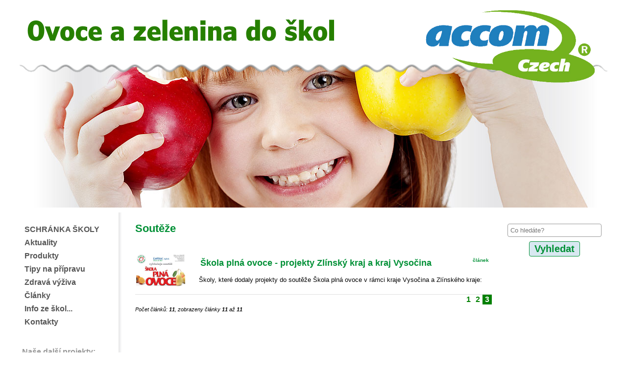

--- FILE ---
content_type: text/html
request_url: https://ovocedoskol.eu/index.php?page=soute&x=3&menu_switch=1&menu_id=20&menu_switch=1&menu_id=19
body_size: 6590
content:

	<!DOCTYPE html>
	<html lang='cs-CZ'>                                               
		<head>                                                                               
			<meta charset='utf-8'>                                             
			<meta name='author' content='Code, design: Lukáš Pavelka; e-mail: lukas.pavelka@lpit.cz' />                                                                
			<meta name='description' content='' />
			<meta name='robots' content='index, follow' />	
			<meta name='keywords' content='soutěže, Ovoce do škol, Ovoce a zelenina do škol' /> 
		
			<link rel='shortcut icon' href='graphic/favico.png' />                                                                                      

			<meta name='viewport' content='width=device-width, initial-scale=1, maximum-scale=1'>
			
			<link rel='stylesheet' href='style/style.css'/>
			<link rel='stylesheet' media='screen and (max-width: 1920px)' href='style/style1920.css' />
			<link rel='stylesheet' media='screen and (max-width: 1600px)' href='style/style1600.css' />
			<link rel='stylesheet' media='screen and (max-width: 1280px)' href='style/style1280.css' />
			<link rel='stylesheet' media='screen and (max-width: 1024px)' href='style/style1024.css' />
			<link rel='stylesheet' media='screen and (max-width: 800px)' href='style/style800.css' />
			<link rel='stylesheet' media='screen and (max-width: 640px)' href='style/style640.css' />
			<link rel='stylesheet' media='screen and (max-width: 480px)' href='style/style480.css' />

<script type='text/javascript'>
function banner1(n,t){
if(n==){
document.getElementById('banner_bottom_image').src="";
document.getElementById('banner_bottom_image').title='';
document.getElementById('banner_bottom_link').href="#";
setTimeout("banner1(,)",t*1000);};
};
</script>
<script type='text/javascript'>
function banner2(n,t){
if(n==){
document.getElementById('banner_right_image').src="";
document.getElementById('banner_right_image').title='';
document.getElementById('banner_right_link').href="#";
setTimeout("banner2(,)",t*1000);};
};
</script>

			<link rel='stylesheet' href='style/lightbox.css'/>
			
			<script src='js/jquery-1.11.1.min.js'></script>
			<script src='js/lightbox-2.6.min.js'></script>
			<script>
				function jump(kotva){
					var top = document.getElementById(kotva).offsetTop;
					window.scrollTo(0, top);
				}	
				function delka_limit(name, max){
					var value = document.getElementById(name).value;
					var x = value.length;
					document.getElementById(name + '_limit').innerHTML = x + '/' + max;
				};
				
				function show_switch(div_name){
					if (document.getElementById(div_name).style.display =='none'){
						$('#' + div_name).slideDown();
					} 
					else if (document.getElementById(div_name).style.display !='none'){
						$('#' + div_name).slideUp();
					};
				};
			
			</script>
			<title>Soutěže | Ovoce a zelenina do škol</title>
		</head>
	<body style='background: #ffffff url("graphic/backgrounds/") center top fixed;'>
<script>
  (function(i,s,o,g,r,a,m){i['GoogleAnalyticsObject']=r;i[r]=i[r]||function(){
  (i[r].q=i[r].q||[]).push(arguments)},i[r].l=1*new Date();a=s.createElement(o),
  m=s.getElementsByTagName(o)[0];a.async=1;a.src=g;m.parentNode.insertBefore(a,m)
  })(window,document,'script','//www.google-analytics.com/analytics.js','ga');

  ga('create', 'UA-60942986-1', 'auto');
  ga('send', 'pageview');

</script>
	<div id='header'>	
	<div id='header-content'><a href='index.php'><img src='graphic/Logo_Accom.png' alt='Accom logo' title='Accom' id='main_logo' style='max-height: 160px;'/></a><a href='index.php'><img id='logo' src='graphic/Logo_ovoce_do_skol.png' alt='Ovoce do škol' title='Ovoce do škol' /></a>
	</div>	
	</div><div id='main'>
	<div id='images_block'><img src='graphic/vlna_pruhled.png' alt='' title='' style='position: absolute; z-index: 50; top: 0; left: 0px;' /><img src='graphic/images/holcina_jablka.jpg' alt='' title='' style='' /></div>	<div id='left_column'>	<div id='left_column_content'>	<script type='text/javascript'>					function menu_item_controls_show(id){			if (document.getElementById('menu_item_controls_'+id).style.display == 'none'){				$('#menu_item_controls_'+id).show();			} 		}		function menu_item_controls_hide(id){			if (document.getElementById('menu_item_controls_'+id).style.display != 'none'){				$('#menu_item_controls_'+id).hide();			} 		}	</script><div id='main_menu' class=''><ul><li><a class='menu_item' href='index.php?page=school_login'>SCHRÁNKA ŠKOLY</a><div id='menu_item_controls_23' style='display: none; position: absolute; top: 0; border-radius: 4px; border: 1px solid #0E4888; left:0; width: 100%; height: 100%; text-align: center;  background: url("graphic/transparent_light_128.png"); '>		<form action='index.php?page=soute&x=3&menu_switch=1&menu_id=19' method='post' style='display: inline-block; float: left; margin: 3px;' >		<input type='text' name='menu_position' id='menu_position_23' style='width: 20px; padding: 3px;' class='input' maxlength='3' title='Pozice' value='0' onchange='this.form.submit();'/>		<input type='hidden' name='menu_id' value='23' />		<input type='hidden' name='menu_title' value='SCHRÁNKA ŠKOLY' />		</form>		<a href='index.php?page=soute&x=3&menu_switch=1&menu_id=19&menu_switch=1&menu_id=23'><img class='menu_control_img' src='graphic/ok24.png' alt='disable' title='Skrýt' style='float: left;' /></a><a href='index.php?page=school_login' style='float: right;'><img class='menu_control_img' src='graphic/next_long.png' alt='link' title='Přejít na stránku' /></a></div></li>
<li><a class='menu_item' href='index.php?page=aktuality'>Aktuality</a><div id='menu_item_controls_14' style='display: none; position: absolute; top: 0; border-radius: 4px; border: 1px solid #0E4888; left:0; width: 100%; height: 100%; text-align: center;  background: url("graphic/transparent_light_128.png"); '>		<form action='index.php?page=soute&x=3&menu_switch=1&menu_id=19' method='post' style='display: inline-block; float: left; margin: 3px;' >		<input type='text' name='menu_position' id='menu_position_14' style='width: 20px; padding: 3px;' class='input' maxlength='3' title='Pozice' value='1' onchange='this.form.submit();'/>		<input type='hidden' name='menu_id' value='14' />		<input type='hidden' name='menu_title' value='Aktuality' />		</form>		<a href='index.php?page=soute&x=3&menu_switch=1&menu_id=19&menu_switch=1&menu_id=14'><img class='menu_control_img' src='graphic/ok24.png' alt='disable' title='Skrýt' style='float: left;' /></a><a href='index.php?page=aktuality' style='float: right;'><img class='menu_control_img' src='graphic/next_long.png' alt='link' title='Přejít na stránku' /></a></div></li>
<li><a class='menu_item' href='index.php?page=produkty'>Produkty</a><div id='menu_item_controls_17' style='display: none; position: absolute; top: 0; border-radius: 4px; border: 1px solid #0E4888; left:0; width: 100%; height: 100%; text-align: center;  background: url("graphic/transparent_light_128.png"); '>		<form action='index.php?page=soute&x=3&menu_switch=1&menu_id=19' method='post' style='display: inline-block; float: left; margin: 3px;' >		<input type='text' name='menu_position' id='menu_position_17' style='width: 20px; padding: 3px;' class='input' maxlength='3' title='Pozice' value='4' onchange='this.form.submit();'/>		<input type='hidden' name='menu_id' value='17' />		<input type='hidden' name='menu_title' value='Produkty' />		</form>		<a href='index.php?page=soute&x=3&menu_switch=1&menu_id=19&menu_switch=1&menu_id=17'><img class='menu_control_img' src='graphic/ok24.png' alt='disable' title='Skrýt' style='float: left;' /></a><a href='index.php?page=produkty' style='float: right;'><img class='menu_control_img' src='graphic/next_long.png' alt='link' title='Přejít na stránku' /></a></div></li>
<li><a class='menu_item' href='index.php?page=tipy-na-pripravu'>Tipy na přípravu</a><div id='menu_item_controls_24' style='display: none; position: absolute; top: 0; border-radius: 4px; border: 1px solid #0E4888; left:0; width: 100%; height: 100%; text-align: center;  background: url("graphic/transparent_light_128.png"); '>		<form action='index.php?page=soute&x=3&menu_switch=1&menu_id=19' method='post' style='display: inline-block; float: left; margin: 3px;' >		<input type='text' name='menu_position' id='menu_position_24' style='width: 20px; padding: 3px;' class='input' maxlength='3' title='Pozice' value='5' onchange='this.form.submit();'/>		<input type='hidden' name='menu_id' value='24' />		<input type='hidden' name='menu_title' value='Tipy na přípravu' />		</form>		<a href='index.php?page=soute&x=3&menu_switch=1&menu_id=19&menu_switch=1&menu_id=24'><img class='menu_control_img' src='graphic/ok24.png' alt='disable' title='Skrýt' style='float: left;' /></a><a href='index.php?page=tipy-na-pripravu' style='float: right;'><img class='menu_control_img' src='graphic/next_long.png' alt='link' title='Přejít na stránku' /></a></div></li>
<li><a class='menu_item' href='index.php?page=zdrava-vyziva'>Zdravá výživa</a><div id='menu_item_controls_18' style='display: none; position: absolute; top: 0; border-radius: 4px; border: 1px solid #0E4888; left:0; width: 100%; height: 100%; text-align: center;  background: url("graphic/transparent_light_128.png"); '>		<form action='index.php?page=soute&x=3&menu_switch=1&menu_id=19' method='post' style='display: inline-block; float: left; margin: 3px;' >		<input type='text' name='menu_position' id='menu_position_18' style='width: 20px; padding: 3px;' class='input' maxlength='3' title='Pozice' value='8' onchange='this.form.submit();'/>		<input type='hidden' name='menu_id' value='18' />		<input type='hidden' name='menu_title' value='Zdravá výživa' />		</form>		<a href='index.php?page=soute&x=3&menu_switch=1&menu_id=19&menu_switch=1&menu_id=18'><img class='menu_control_img' src='graphic/ok24.png' alt='disable' title='Skrýt' style='float: left;' /></a><a href='index.php?page=zdrava-vyziva' style='float: right;'><img class='menu_control_img' src='graphic/next_long.png' alt='link' title='Přejít na stránku' /></a></div></li>
<li><a class='menu_item' href='index.php?page=archiv-clanku'>Články</a><div id='menu_item_controls_19' style='display: none; position: absolute; top: 0; border-radius: 4px; border: 1px solid #0E4888; left:0; width: 100%; height: 100%; text-align: center;  background: url("graphic/transparent_light_128.png"); '>		<form action='index.php?page=soute&x=3&menu_switch=1&menu_id=19' method='post' style='display: inline-block; float: left; margin: 3px;' >		<input type='text' name='menu_position' id='menu_position_19' style='width: 20px; padding: 3px;' class='input' maxlength='3' title='Pozice' value='9' onchange='this.form.submit();'/>		<input type='hidden' name='menu_id' value='19' />		<input type='hidden' name='menu_title' value='Články' />		</form>		<a href='index.php?page=soute&x=3&menu_switch=1&menu_id=19&menu_switch=1&menu_id=19'><img class='menu_control_img' src='graphic/ok24.png' alt='disable' title='Skrýt' style='float: left;' /></a><a href='index.php?page=archiv-clanku' style='float: right;'><img class='menu_control_img' src='graphic/next_long.png' alt='link' title='Přejít na stránku' /></a></div></li>
<li><a class='menu_item' href='index.php?page=ovoce-ve-skolach'>Info ze škol...</a><div id='menu_item_controls_27' style='display: none; position: absolute; top: 0; border-radius: 4px; border: 1px solid #0E4888; left:0; width: 100%; height: 100%; text-align: center;  background: url("graphic/transparent_light_128.png"); '>		<form action='index.php?page=soute&x=3&menu_switch=1&menu_id=19' method='post' style='display: inline-block; float: left; margin: 3px;' >		<input type='text' name='menu_position' id='menu_position_27' style='width: 20px; padding: 3px;' class='input' maxlength='3' title='Pozice' value='10' onchange='this.form.submit();'/>		<input type='hidden' name='menu_id' value='27' />		<input type='hidden' name='menu_title' value='Info ze škol...' />		</form>		<a href='index.php?page=soute&x=3&menu_switch=1&menu_id=19&menu_switch=1&menu_id=27'><img class='menu_control_img' src='graphic/ok24.png' alt='disable' title='Skrýt' style='float: left;' /></a><a href='index.php?page=ovoce-ve-skolach' style='float: right;'><img class='menu_control_img' src='graphic/next_long.png' alt='link' title='Přejít na stránku' /></a></div></li>
<li><a class='menu_item' href='index.php?page=kontakty'>Kontakty</a><div id='menu_item_controls_22' style='display: none; position: absolute; top: 0; border-radius: 4px; border: 1px solid #0E4888; left:0; width: 100%; height: 100%; text-align: center;  background: url("graphic/transparent_light_128.png"); '>		<form action='index.php?page=soute&x=3&menu_switch=1&menu_id=19' method='post' style='display: inline-block; float: left; margin: 3px;' >		<input type='text' name='menu_position' id='menu_position_22' style='width: 20px; padding: 3px;' class='input' maxlength='3' title='Pozice' value='11' onchange='this.form.submit();'/>		<input type='hidden' name='menu_id' value='22' />		<input type='hidden' name='menu_title' value='Kontakty' />		</form>		<a href='index.php?page=soute&x=3&menu_switch=1&menu_id=19&menu_switch=1&menu_id=22'><img class='menu_control_img' src='graphic/ok24.png' alt='disable' title='Skrýt' style='float: left;' /></a><a href='index.php?page=kontakty' style='float: right;'><img class='menu_control_img' src='graphic/next_long.png' alt='link' title='Přejít na stránku' /></a></div></li>
</ul></div><div style='text-align: left; margin: 40px 0 20px 0;'><div style='color: #999; text-align: left; margin-bottom: 16px; font-weight: bold;'>Naše další projekty:</div>	<a href='http://www.mlekodoskol.eu' target='_blank'><img src='graphic/Srdce_placka_3.png' alt='' title='Školní mléko' /></a>	<br />	<a href='http://www.fitkonto.cz' target='_blank'><img src='graphic/fitkonto3.png' alt='' title='FITKONTO' /></a></div>	</div>	</div><div id='right_column'>	<div id='right_column_content'>	<div class=''>	<form action='index.php?page=hledat' method='post'>	<table style='margin: 0px auto; text-align: center;'>	<tr><td style='width: 200px;'><input  style='width: 90%;' class='input' type='text' name='search' id='search' value='' maxlength='128' placeholder='Co hledáte?'/></td></tr>	<tr><td style='width: auto;'><input style='' class='submit' type='submit' value='Vyhledat'></td></tr></table></form></div><div id='banner'>	<a id='banner_right_link' href='/' target='_blank'>	<img id='banner_right_image' style='' src='/' title='' alt='' />	</a><script type='text/javascript'>banner2(,);
</script></div></div>	</div>
	<div id='content'>
	<div id='content_content'>
	<script>
	
	function open_edit_div(div_name){
		if (document.getElementById(div_name).style.display =='none'){
			$('#' + div_name).show();
			jump(div_name);
		} 
		else if (document.getElementById(div_name).style.display !='none'){
			$('#' + div_name).slideUp();
		};
	};
	function confirmDelete(id, name, warning) {
		var text = 'Opravdu chcete přesunout do koše článek "'+name+'"?\n' + warning;
		var r=confirm(text);
		if (r==true){
			window.location.href = 'index.php?page=soute&x=3&menu_switch=1&menu_id=19&action=delete_article&id='+id;
		}
	}
	function confirmImageDelete(id, name, warning) {
		var text = 'Opravdu chcete odstranit obrázek "'+name+'"?\n' + warning;
		var r=confirm(text);
		if (r==true){
			window.location.href = 'index.php?page=soute&x=3&menu_switch=1&menu_id=19&action=delete_image&id='+id+'&image_name='+name;
		}
	}
	function confirmDisable(id, name, warning) {
		var text = 'Opravdu chcete skrýt článek "'+name+'"?\n\n' + warning;
		var r=confirm(text);
		if (r==true){
			window.location.href = 'index.php?page=soute&x=3&menu_switch=1&menu_id=19&action=disable_article&id='+id;
		}
	}
	</script>
	<h1>Soutěže</h1><div class='article_list' style='border-bottom: 1px solid #dfdfdf;'><table style='width: 100%;'><tr><td style='width: 100px; padding: 5px 25px 5px 0;'><a href='index.php?page=soute&article=kola-pln-ovoce-projekty-zlnsk-kraj-a-kraj-vysoinax'><img style='max-width: 100px;' src='graphic/articles/default/soutez_skola_plna_ovoce.jpg' alt='' title='' /></a></td><td style='vertical-align: top;'><a href='index.php?page=soute&article=kola-pln-ovoce-projekty-zlnsk-kraj-a-kraj-vysoinax'><h2 class='hover' style='color: ;'>Škola plná ovoce - projekty Zlínský kraj a kraj Vysočina <span class='small' style='float: right;' title='článek'>článek</span></h2></a><p>Školy, které dodaly projekty do soutěže Škola plná ovoce v rámci kraje Vysočina a Zlínského kraje:

 </p></td></tr></table></div><div style='text-align: right;'><a href='index.php?page=soute&x=3&menu_switch=1&menu_id=19&x=1' style='display: inline-block; color: green; text-decoration: none; font-weight: bold; padding: 1px 5px;'>1</a><a href='index.php?page=soute&x=3&menu_switch=1&menu_id=19&x=2' style='display: inline-block; color: green; text-decoration: none; font-weight: bold; padding: 1px 5px;'>2</a><span style='display: inline-block; color: #fff; background: green; text-decoration: none; font-weight: bold; padding: 1px 5px;'>3</span></div><span style='font-size: 11px; font-style: italic;'>Počet článků: <b>11</b>, zobrazeny články <b>11</b> až <b>11</b></span><br />
	</div>
	</div><div style='clear: both;'></div> <div id='banner-content'>
	<a id='banner_bottom_link' href='/' target='_blank'>
	<img id='banner_bottom_image' style='max-width: 468px; max-height: 65px;' src='/' title='' alt='' />
	</a><script type='text/javascript'>banner1(,)
</script></div><div id='aktuality'>
	<div id='aktuality-content'><div style='position: relative; height: 50px; text-align: center;'>
	<img style='margin-right: 13px;' class='clickable' src='graphic/left.png' alt='<=' title = 'Novější články' id='aktuality_left' onclick='slide_left();'/>
	<img style='margin-left: 13px;' class='clickable' src='graphic/right.png' alt='=>' title = 'Starší články' id='aktuality_right' onclick='slide_right();'/>
	
	</div><script type='text/javascript'>

		var page = 1;
		var max_page = 3;
		
		function page_check(){
			document.getElementById('aktuality_left').style.display = 'inline-block';
			document.getElementById('aktuality_right').style.display = 'inline-block';
			
			if(page == 1){
				document.getElementById('aktuality_left').style.display = 'none';
			}
			if(page == max_page){
				document.getElementById('aktuality_right').style.display = 'none';
			}
			
			$('.aktuality_table').hide();
			$('#aktuality_table_'+page).show();
			
		};
			
		function slide_right(){
			page++;
			page_check();
		};
		function slide_left(){
			page--;
			page_check();
		};
	</script><table class='aktuality_table' id='aktuality_table_1'><tr><td style='width: 128px; vertical-align: top;' class='aktality_image_cell'>
		<a href='index.php?page=tipy-na-pripravu&article=recept-salt-z-ekanky-a-grantovho-jablkax'>
		<img class='aktality_image' src='graphic/articles/granatove_jablko_web.jpg' alt='Recept - Salát z čekanky a granátového jablka' title='Recept - Salát z čekanky a granátového jablka' style='max-width: 128px; max-height: 128;' /></a></td><td><a href='index.php?page=tipy-na-pripravu&article=recept-salt-z-ekanky-a-grantovho-jablkax'><b>Recept - Salát z čekanky a granátového jablka</b><br /><br /><span>Čekanku a ovoce očistíme a omyjeme. Listy salátu osušíme a zprudka opečeme na pánvi. Hrušky nakrájíme na plátky. Po vychladnutí...</span><br /></a></td><td style='width: 128px; vertical-align: top;' class='aktality_image_cell'>
		<a href='index.php?page=produkty&article=brokolicex'>
		<img class='aktality_image' src='graphic/articles/brokolice_web.jpg' alt='Brokolice' title='Brokolice' style='max-width: 128px; max-height: 128;' /></a></td><td><a href='index.php?page=produkty&article=brokolicex'><b>Brokolice</b><br /><br /><span>Brokolice vypadá tak trochu jako nepovedený květák. Někdy se říká, že je to jeho rodná sestra, ve skutečnosti je její příbuzno...</span><br /></a></td><td style='width: 128px; vertical-align: top;' class='aktality_image_cell'>
		<a href='index.php?page=aktuality'>
		<img class='aktality_image' src='graphic/articles/default/ovoce_mix_sam_1.jpg' alt='Ovoce a Zelenina do škol' title='Ovoce a Zelenina do škol' style='max-width: 128px; max-height: 128;' /></a></td><td><a href='index.php?page=aktuality'><b>Ovoce a Zelenina do škol</b><br /><br /><span>Nové webové stránky...</span><br /></a></td></tr><tr><td style='width: 128px; vertical-align: top;' class='aktality_image_cell'>
			<a href='index.php?page=archiv-clanku&article=napojovy-karton-ekologicky-obalx'>
			<img class='aktality_image' src='graphic/articles/ovoce_do_skol.png' alt='Nápojový karton - ekologický obal' title='Nápojový karton - ekologický obal' style='max-width: 128px; max-height: 128;' /></a></td><td><a href='index.php?page=archiv-clanku&article=napojovy-karton-ekologicky-obalx'><b>Nápojový karton - ekologický obal</b><br /><br /><span>Školní mléko a ovocné šťáva, které děti dostávají ve školách, je baleno do nápojových kartonů. Krabičky z kartonu mají tot...</span><br /></a></td><td style='width: 128px; vertical-align: top;' class='aktality_image_cell'>
			<a href='index.php?page=archiv-clanku&article=hortim-presentacni-videox'>
			<img class='aktality_image' src='graphic/articles/ovoce_do_skol.png' alt='HORTIM - presentační video' title='HORTIM - presentační video' style='max-width: 128px; max-height: 128;' /></a></td><td><a href='index.php?page=archiv-clanku&article=hortim-presentacni-videox'><b>HORTIM - presentační video</b><br /><br /><span>ZDE MŮŽETE SHLÉDNOUT PROPAGAČNÍ VIDEO HORTIMU...</span><br /></a></td><td style='width: 128px; vertical-align: top;' class='aktality_image_cell'>
			<a href='index.php?page=archiv-clanku&article=kdyz-se-rekne-bananx'>
			<img class='aktality_image' src='graphic/articles/default/banany_small.jpg' alt='Když se řekne banán ...' title='Když se řekne banán ...' style='max-width: 128px; max-height: 128;' /></a></td><td><a href='index.php?page=archiv-clanku&article=kdyz-se-rekne-bananx'><b>Když se řekne banán ...</b><br /><br /><span>Banány jsou nejoblíbenějším ovocem lidí na celém světě. Nejspíš pro svou chuť a výživovou hodnotu a určitě také pro dokonal...</span><br /></a></td></tr></table><table class='aktuality_table' id='aktuality_table_2'><tr><td style='width: 128px; vertical-align: top;' class='aktality_image_cell'>
			<a href='index.php?page=archiv-clanku&article=znate-hortimx'>
			<img class='aktality_image' src='graphic/articles/ovoce_do_skol.png' alt='Znáte Hortim?' title='Znáte Hortim?' style='max-width: 128px; max-height: 128;' /></a></td><td><a href='index.php?page=archiv-clanku&article=znate-hortimx'><b>Znáte Hortim?</b><br /><br /><span>Ačkoli možná kroutíte hlavou, určitě tuhle firmu znáte. Zejména pokud ve vaší škole probíhá program Ovoce do škol, pak vězte...</span><br /></a></td><td style='width: 128px; vertical-align: top;' class='aktality_image_cell'>
			<a href='index.php?page=produkty&article=kysane-zelix'>
			<img class='aktality_image' src='graphic/articles/kysane_zeli_m.jpg' alt='Kysané zelí' title='Kysané zelí' style='max-width: 128px; max-height: 128;' /></a></td><td><a href='index.php?page=produkty&article=kysane-zelix'><b>Kysané zelí</b><br /><br /><span>Je jemně nakrájené hlávkové zelí, bílé nebo červené, které prošlo procesem kvašeni a říká se mu kysané...</span><br /></a></td><td style='width: 128px; vertical-align: top;' class='aktality_image_cell'>
			<a href='index.php?page=produkty&article=kukuricex'>
			<img class='aktality_image' src='graphic/articles/kukurice_m_6449695535921102848.jpg' alt='Kukuřice' title='Kukuřice' style='max-width: 128px; max-height: 128;' /></a></td><td><a href='index.php?page=produkty&article=kukuricex'><b>Kukuřice</b><br /><br /><span>Kukuřici nejspíš znáte jako tlustý klas s mnoha žlutými obilkami. Samotná rostlina  vypadá jako velká tráva, která dorůstá až...</span><br /></a></td></tr><tr><td style='width: 128px; vertical-align: top;' class='aktality_image_cell'>
			<a href='index.php?page=produkty&article=mlady-kokosx'>
			<img class='aktality_image' src='graphic/articles/mlady_kokos_m_4327569413491392512.jpg' alt='Mladý kokos' title='Mladý kokos' style='max-width: 128px; max-height: 128;' /></a></td><td><a href='index.php?page=produkty&article=mlady-kokosx'><b>Mladý kokos</b><br /><br /><span>Mladý kokos je mladším bráškou kokosu s hnědou „chlupatou“ skořápkou, který si nejčastěji kupujeme na Vánoce.  Oproti klasic...</span><br /></a></td><td style='width: 128px; vertical-align: top;' class='aktality_image_cell'>
			<a href='index.php?page=foto-pardubicko&article=zs-opatovec-2017'>
			<img class='aktality_image' src='graphic/articles/p1040103.jpg' alt='ZŠ OPATOVEC - 2017' title='ZŠ OPATOVEC - 2017' style='max-width: 128px; max-height: 128;' /></a></td><td><a href='index.php?page=foto-pardubicko&article=zs-opatovec-2017'><b>ZŠ OPATOVEC - 2017</b><br /><br /><span>V ZŠ Opatovec děti hádaly o jaké jde ovoce podle čichu, hmatu, zraku a chuti. Doplňovaly ce nejvíce názvů a také skládaly ovocné...</span><br /></a></td><td style='width: 128px; vertical-align: top;' class='aktality_image_cell'>
			<a href='index.php?page=foto-moravskoslezsky&article=zs-dehylov-2017'>
			<img class='aktality_image' src='graphic/articles/foto0004.jpg' alt='ZŠ DĚHYLOV - 2017' title='ZŠ DĚHYLOV - 2017' style='max-width: 128px; max-height: 128;' /></a></td><td><a href='index.php?page=foto-moravskoslezsky&article=zs-dehylov-2017'><b>ZŠ DĚHYLOV - 2017</b><br /><br /><span>Je vidět, že v Základní škole Děhylov dětem chutnalo :-). Děkujeme za krásné fotografie...</span><br /></a></td></tr></table><table class='aktuality_table' id='aktuality_table_3'><tr><td style='width: 128px; vertical-align: top;' class='aktality_image_cell'>
			<a href='index.php?page=foto-stredni-cechy&article=zs-chynava-2017'>
			<img class='aktality_image' src='graphic/articles/img_0233.jpg' alt='ZŠ CHYŇAVA - 2017' title='ZŠ CHYŇAVA - 2017' style='max-width: 128px; max-height: 128;' /></a></td><td><a href='index.php?page=foto-stredni-cechy&article=zs-chynava-2017'><b>ZŠ CHYŇAVA - 2017</b><br /><br /><span>Děti ze ZŠ Cyhňava si vyhledaly ovoce které neznaly nejdříve na internetu, zjišťovaly kde roste, z jaké země pochází, jaké má...</span><br /></a></td><td style='width: 128px; vertical-align: top;' class='aktality_image_cell'>
			<a href='index.php?page=foto-kralovehradecky&article=zs-t-g-m-nachod-2017'>
			<img class='aktality_image' src='graphic/articles/img_20170519_101000.jpg' alt='ZŠ T.G.M. NÁCHOD - 2017' title='ZŠ T.G.M. NÁCHOD - 2017' style='max-width: 128px; max-height: 128;' /></a></td><td><a href='index.php?page=foto-kralovehradecky&article=zs-t-g-m-nachod-2017'><b>ZŠ T.G.M. NÁCHOD - 2017</b><br /><br /><span>Děkujeme za krásné fotografie ze ZŠ Náchod, je vidět, že dětem chutnalo a to jsme moc rádi :-)...</span><br /></a></td><td style='width: 128px; vertical-align: top;' class='aktality_image_cell'>
			<a href='index.php?page=foto-moravskoslezsky&article=zs-ropice-2017'>
			<img class='aktality_image' src='graphic/articles/dscn5161.jpg' alt='ZŠ ROPICE - 2017' title='ZŠ ROPICE - 2017' style='max-width: 128px; max-height: 128;' /></a></td><td><a href='index.php?page=foto-moravskoslezsky&article=zs-ropice-2017'><b>ZŠ ROPICE - 2017</b><br /><br /><span>Z fotografií je vidět, že v Základní škole Ropice dětem zelenina a ovoce nejenom chutná, ale vědí i jak jí lákavě naservírovat...</span><br /></a></td></tr><tr><td style='width: 128px; vertical-align: top;' class='aktality_image_cell'>
			<a href='index.php?page=foto-liberecky&article=zs-jindrichovice-pod-smrkem-2017'>
			<img class='aktality_image' src='graphic/articles/img_0577.jpg' alt='ZŠ JINDŘICHOVICE POD SMRKEM - 2017' title='ZŠ JINDŘICHOVICE POD SMRKEM - 2017' style='max-width: 128px; max-height: 128;' /></a></td><td><a href='index.php?page=foto-liberecky&article=zs-jindrichovice-pod-smrkem-2017'><b>ZŠ JINDŘICHOVICE POD SMRKEM - 2017</b><br /><br /><span>V Základní škole Jindřichovice pod Smrkem děti nejenom ochutnaly různé druhy ovoce a dozvěděly se o něm mnoho zajímavého, ale pa...</span><br /></a></td><td style='width: 128px; vertical-align: top;' class='aktality_image_cell'>
			<a href='index.php?page=foto-plzensko&article=zs-stribro-2017'>
			<img class='aktality_image' src='graphic/articles/2_image.jpeg' alt='ZŠ STŘÍBRO - 2017' title='ZŠ STŘÍBRO - 2017' style='max-width: 128px; max-height: 128;' /></a></td><td><a href='index.php?page=foto-plzensko&article=zs-stribro-2017'><b>ZŠ STŘÍBRO - 2017</b><br /><br /><span>V ZŠ Stříbro ochutnávali a vyprávěli si o prospěšnosti vitamínů, zdravé výživě, odkud ovoce a zelenina pochází a mnoho dalš...</span><br /></a></td><td style='width: 128px; vertical-align: top;' class='aktality_image_cell'>
			<a href='index.php?page=foto-jizni-cechy&article=zs-smetanova-votice-2017'>
			<img class='aktality_image' src='graphic/articles/dsc01740.jpg' alt='ZŠ SMETANOVA, VOTICE - 2017' title='ZŠ SMETANOVA, VOTICE - 2017' style='max-width: 128px; max-height: 128;' /></a></td><td><a href='index.php?page=foto-jizni-cechy&article=zs-smetanova-votice-2017'><b>ZŠ SMETANOVA, VOTICE - 2017</b><br /><br /><span>Děkujeme za krásné fotky ze Základní školy Smetanova ve Voticích. Věříme že dětem chutnalo a přejeme jim krásné prázdniny...</span><br /></a></td></tr></table>
	<script type='text/javascript'>
		page_check();
	</script></div></div><div class='vlnovka'></div>
	<div id='sponzori-content'>	
	<table id='sponzori_tabulka' style='width: 100%;'><tr>
		<td style='border: none; width: 20%; text-align: center;'>
		<a href='http://www.accom.cz' target='_blank'>
		<img src='graphic/partners/thumbs/logo-accom-group-velk.jpg' alt='ACCOM CZECH' title='ACCOM CZECH' style='max-width: 128px;' />
		</a>
		</td>
		<td style='border: none; width: 20%; text-align: center;'>
		<a href='http://www.hortim.cz' target='_blank'>
		<img src='graphic/partners/thumbs/hortim.jpg' alt='HORTIM' title='HORTIM' style='max-width: 128px;' />
		</a>
		</td>
		<td style='border: none; width: 20%; text-align: center;'>
		<a href='http://www.ekofrukt.cz' target='_blank'>
		<img src='graphic/partners/thumbs/logo-eko.jpg' alt='EKOFRUKT SLANÝ' title='EKOFRUKT SLANÝ' style='max-width: 128px;' />
		</a>
		</td>
		<td style='border: none; width: 20%; text-align: center;'>
		<a href='http://www.lineanivnice.cz/' target='_blank'>
		<img src='graphic/partners/thumbs/hello-nove-3-barvy.jpg' alt='LINEA NIVNICE - HELLO' title='LINEA NIVNICE - HELLO' style='max-width: 128px;' />
		</a>
		</td>
		<td style='border: none; width: 20%; text-align: center;'>
		<a href='https://www.vybirejte-srdcem.cz/' target='_blank'>
		<img src='graphic/partners/thumbs/logo_linea.jpg' alt='LINEA NIVNICE' title='LINEA NIVNICE' style='max-width: 128px;' />
		</a>
		</td></tr><tr>
		<td style='border: none; width: 20%; text-align: center;'>
		<a href='http://www.maspex.cz' target='_blank'>
		<img src='graphic/partners/thumbs/kubik-logo-130.jpg' alt='Maspex' title='Maspex' style='max-width: 128px;' />
		</a>
		</td>
		<td style='border: none; width: 20%; text-align: center;'>
		<a href='http://www.bizones.cz' target='_blank'>
		<img src='graphic/partners/thumbs/bizon_8813675235338354688.jpg' alt='BI ZONES' title='BI ZONES' style='max-width: 128px;' />
		</a>
		</td></table></div></div><div style='clear: both;'></div><div class="vertical_line"></div>
<div id="footer">
	<div id="footer-content"> 
		
		<a href="http://www.accom.cz" target="_blank">ACCOM group</a> &copy; 
	
	2023 - 2026	Kopírování obrázků z tohoto webu a jejich použití třetími stranami je porušením autorských práv. Všechna práva vyhrazena | <a href='index.php?page=login'>LOGIN</a> | Design & Code by<br />
	<a href='http://www.lpit.cz' target='_blank'><img src='graphic/lpit_logo.png' alt='' title='LPIT' /></a>
	</div>
</div>   


                                                                        
</body>
</html>  

--- FILE ---
content_type: text/css
request_url: https://ovocedoskol.eu/style/style.css
body_size: 1495
content:
body {
	color: black;
	font-family: Verdana, Arial, sans-serif;
	width: 100%;
	position: relative;
}
body, div, h1, h2, h3, img, span, ul, li {
	margin: 0;
	padding: 0;
	border: 0;
}
.clickable:hover {
   cursor: pointer;
}
.vertical_line {
	width: 100%;
	height: 6px;
	background: url("../graphic/vertical-line2.png") repeat-x top;
}
.vlnovka {
	background: url("../graphic/vlnovka.png") center bottom no-repeat;
	height: 32px;
	margin: 5px 0px;
}
#header {
	width: 100%;
	padding: 15px 0px;
	text-align: left;
	max-height: 108px;
}

#header-content {
	width: 95%;
	max-width: 1200px;
	margin: 0px auto;
	position: relative;
}	

#header-content #main_logo{
	float: right; 
	z-index: 100; 
	position: absolute; 
	top: 0; 
	right: 20px;
}

.header_button{
	margin: 2px 20px 2px 0px;
}
#header_buttons{
	float: right;
}

#images_block{
	height: 300px;
	position: relative;
	width: 100%;
	overflow: hidden;
	margin-bottom: 10px;
	text-align: center;
}

#menu_icon{
	position: relative;
	float: right;
	padding: 5px;
	margin: 12px 5px;
}
#menu_icon:hover{
	background: #009036;
	border-radius: 5px; 
}
#login_block {
	margin: 20px 15px;
	float: right;
	text-align: right;
}
#login_block h1{
	font-size: 16px;
	color: #ccc;
	display: inline-block;
}
#login_block a{
	color: #fff;
	text-decoration: none;
	font-weight: bold;
	font-size: 14px;
}
#login_block a:hover{
	color: #888;
	text-decoration: none;
}
#user_menu {
	position: absolute;
	top: 80px;
	right: 0px;
	min-width: 180px; 
	height: auto; 
	border: 1px solid #aaa; 
	border-radius: 5px; 
	background: url("../graphic/transparent_light_223.png");
	padding: 10px;
	text-align: right;
	z-index: 999;
}

#user_menu a {
	display: block;
	padding: 5px;
	color: #000;
	font-weight: bold;
	text-decoration: none;
}
#user_menu a:hover {
	text-decoration: none;
	color: #fff;
	background: #009036;
}

#footer {
	width: 100%;
	
}

#footer-content {
	width: 95%;
	max-width: 1180px;
	margin: 0 auto;
	padding: 10px 10px;
	text-align: right;
	font-size: 0.6em;
	color: #3f3f3f;
}
#footer-content a {
	text-decoration: none;
	color: black;
	font-weight: bold;
}
#footer-content a:hover {
	text-decoration: underline;
	color: #222;
}

#footer-content img {
	border: none;
	margin: 5px;
}

#main {
	width: 100%;
	max-width: 1200px;
	margin: 0px auto;
	position: relative;
	clear: both;
}

#content {
	max-width: 768px;	
	margin: 0px 216px 0px 216px;
}
#content_content {
	padding: 20px;
	position: relative;
}

#content_content h1{
	font-size: 1.4em;
	color: #009036;
	margin-bottom: 20px;
	padding-bottom: 10px;

}

#content_content h2{
	font-size: 1.15em;
	margin: 10px 0px;
	color: #009036;
}

#content_content h3{
	font-size: 1.05em;
	margin: 10px 0px;
	color: #009036;
}
#content_content p{
	font-size: 13px;
	line-height: 175%;
}
#content_content a{
	text-decoration: none;
}

#content_content a:hover{

}

#content_content img{
	max-width: 100%;
}

#content_content ul{
	margin: 15px 5px;
	
}
#content_content li{
	margin-left: 30px;
}
#content_content p{
	margin: 5px 0 15px 0;
}

#aktuality {

	margin-top: 20px;
}

#aktuality-content table {
	width: 100%;
	font-size: 12px;

	position: relative;
}
#aktuality-content td {
	padding: 15px 20px 15px 5px;
	vertical-align: top;
	width: 33%;
}
#aktuality-content td div {
	height: 86px;
	max-height: 86px;
	overflow: hidden;
}
#aktuality-content {
	position: relative;
	margin: 0px auto;
	width: 1160px;
	padding: 5px 20px;
}
#aktuality-content a {
	color: #555;
	text-decoration: none;
}
#aktuality-content p {
	color: #555;
}
#aktuality-content p a {
	color: #444;
	text-decoration: none;
	font-weight: bold;
}
.aktuality_image {
	width: 128px;
}

#banner-content {
	text-align: center;
	margin: 30px 0px 5px 0px;
	background: url("../graphic/Podbarveni_banneru.jpg") center no-repeat;
	min-height: 93px;
	width: 100%;
}

#banner-content img {
	margin-top: 15px;
}
#left_column  {
	background: url("../graphic/delici_carax.png") right top repeat-y;
	height: auto;
	width: 216px;
	float: left;
	position: relative;

}

#left_column li{
	list-style-type: none;
	position: relative;
	width: 100%;
}

.menu_item{
	font-size: 1em;
	display: block;
	padding: 3px 5px;
	margin: 3px 0;
	text-align: left;
	text-decoration: none;
	color: #555;
	font-weight: bold;
}

.menu_item:hover{
	padding-left: 24px;
	color: #009036;
	

}
.hover{
	padding: 3px;
}

.darker{
	background: url("../graphic/transparent_dark_64.png");
}

.center{
	text-align: center;
}

.bold{
	font-weight: bold;
}

.hover:hover{
	padding: 2px;
	border-radius: 4px;
	background: url("../graphic/transparent_light_128.png");
	border: 1px solid #999;
}
.menu_control_img {
	margin: 3px 5px 0 0;
}
#right_column  {
	height: auto;
	max-width: 216px;
	float: right;
	position: relative;

	
}
#left_column_content, #right_column_content {
	padding: 20px 5px;
}
#banner{
	text-align: center;	
}
#login_block h1{
	font-size: 18px;
	color: #009036;
}
#login_block a{
	color: #333;
	text-decoration: none;
	font-weight: bold;
	font-size: 14px;
}
#login_block a:hover{
	color: #009036;
	text-decoration: underline;
}

#settings_table{
	border-collapse: collapse;
	font-size: 13px;
	width: 100%;
}
#settings_table th{
	text-align: left;
	font-size: 14px;
	color: #fff;
	background: #009036;
	padding: 2px 5px;
}
#settings_table td{
	padding: 2px 5px;
}

.edit_block:hover{
	background: url("../graphic/transparent_light_128.png");
	border-radius: 4px;
}
.side_box {
	text-align: center;
	margin: 10px 0; 
	padding: 10px 0px; 
	border: 1px solid #999; 
	border-radius: 4px; 
	background: url("../graphic/transparent_light_128.png");
}
.input{
	border: 1px solid #999;
	border-radius: 4px;
	background: url("../graphic/transparent_light_192.png");
	padding: 5px;
}

.link_button{
	padding: 3px 12px;
	font-weight: bold;
	color: #009036;
	border: 1px solid #999;
	border-radius: 4px;
	text-align: center;
	width: 100%;
}
.link_button:hover{
	background: #009036;
	color: #fff;
}

.submit{
	border: none;
	background: #D8E8F1;
	border-radius: 4px;
	border: 1px solid #009036;
	padding: 3px 10px;
	margin: 5px 0;
	font-weight: bold;
	font-size: 20px;
	color: #009036;
}
.submit:hover{
	color: #fff;
	background: #009036;
	border-radius: 4px;
}
.limit {
	font-size: 10px;
	color: #aaa;
}
.main_color{
	color: #009036;
}
.small {
	font-size: 10px;
}
.button{
	padding: 4px;
}
.button:hover{
	border-radius: 4px;
	background: url("../graphic/transparent_light_64.png");
}


.mouse_over:hover {
	background: url("../graphic/transparent_light_64.png");
	box-shadow: 0px 0px 1px 1px #999;
}

--- FILE ---
content_type: text/css
request_url: https://ovocedoskol.eu/style/style1024.css
body_size: -131
content:
#content {
	margin: 0px 0px 0px 200px;
}

#left_column  {
	width: 200px;
}



--- FILE ---
content_type: text/plain
request_url: https://www.google-analytics.com/j/collect?v=1&_v=j102&a=2118495829&t=pageview&_s=1&dl=https%3A%2F%2Fovocedoskol.eu%2Findex.php%3Fpage%3Dsoute%26x%3D3%26menu_switch%3D1%26menu_id%3D20%26menu_switch%3D1%26menu_id%3D19&ul=en-us%40posix&dt=Sout%C4%9B%C5%BEe%20%7C%20Ovoce%20a%20zelenina%20do%20%C5%A1kol&sr=1280x720&vp=1280x720&_u=IEBAAEABAAAAACAAI~&jid=1979400559&gjid=549558103&cid=1817671608.1768426051&tid=UA-60942986-1&_gid=956744051.1768426051&_r=1&_slc=1&z=952600407
body_size: -450
content:
2,cG-XN3QQBYY95